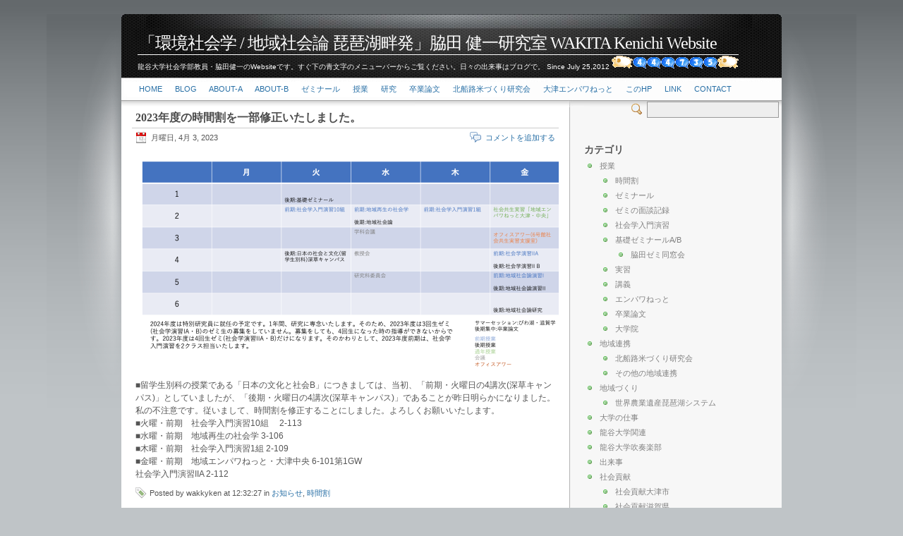

--- FILE ---
content_type: text/html; charset=utf-8
request_url: http://www.soc.ryukoku.ac.jp/~wakita/?x=entry:entry230403-123227
body_size: 54133
content:
<!DOCTYPE html PUBLIC "-//W3C//DTD XHTML 1.0 Strict//EN" "http://www.w3.org/TR/xhtml1/DTD/xhtml1-strict.dtd">
<html xmlns="http://www.w3.org/1999/xhtml">
<head>
	<title>2023年度の時間割を一部修正いたしました。 &raquo; 「環境社会学 / 地域社会論 琵琶湖畔発」脇田 健一研究室 WAKITA Kenichi Website </title>
	<meta http-equiv="Content-Type" content="text/html; charset=utf-8" />
	
		<!-- start of jsUtils -->
		<script type="text/javascript" src="http://www.soc.ryukoku.ac.jp/~wakita/fp-plugins/jquery/res/jquery/3.5.1/jquery-3.5.1.min.js"></script>
		<script type="text/javascript" src="http://www.soc.ryukoku.ac.jp/~wakita/fp-plugins/jquery/res/jqueryui/1.12.1/jquery-ui.min.js"></script>
		<!-- end of jsUtils -->
<!-- FP STD HEADER -->

<meta name="generator" content="FlatPress fp-1.2.1" />
<link rel="alternate" type="application/rss+xml" title="Get RSS 2.0 Feed" href="http://www.soc.ryukoku.ac.jp/~wakita/?x=feed:rss2" />
<link rel="alternate" type="application/atom+xml" title="Get Atom 1.0 Feed" href="http://www.soc.ryukoku.ac.jp/~wakita/?x=feed:atom" />
<!-- EOF FP STD HEADER -->

<!-- FP STD STYLESHEET -->
<link media="screen" href="http://www.soc.ryukoku.ac.jp/~wakita/fp-interface/themes/inove/res/style.css" type="text/css" rel="stylesheet" />
<!-- FP STD STYLESHEET -->

<!-- archives -->
<link rel="archives" title="1月 2026" href="http://www.soc.ryukoku.ac.jp/~wakita/?x=y:26;m:01" />
<link rel="archives" title="1月 2025" href="http://www.soc.ryukoku.ac.jp/~wakita/?x=y:25;m:01" />
<link rel="archives" title="2月 2025" href="http://www.soc.ryukoku.ac.jp/~wakita/?x=y:25;m:02" />
<link rel="archives" title="3月 2025" href="http://www.soc.ryukoku.ac.jp/~wakita/?x=y:25;m:03" />
<link rel="archives" title="4月 2025" href="http://www.soc.ryukoku.ac.jp/~wakita/?x=y:25;m:04" />
<link rel="archives" title="5月 2025" href="http://www.soc.ryukoku.ac.jp/~wakita/?x=y:25;m:05" />
<link rel="archives" title="6月 2025" href="http://www.soc.ryukoku.ac.jp/~wakita/?x=y:25;m:06" />
<link rel="archives" title="7月 2025" href="http://www.soc.ryukoku.ac.jp/~wakita/?x=y:25;m:07" />
<link rel="archives" title="8月 2025" href="http://www.soc.ryukoku.ac.jp/~wakita/?x=y:25;m:08" />
<link rel="archives" title="9月 2025" href="http://www.soc.ryukoku.ac.jp/~wakita/?x=y:25;m:09" />
<link rel="archives" title="10月 2025" href="http://www.soc.ryukoku.ac.jp/~wakita/?x=y:25;m:10" />
<link rel="archives" title="11月 2025" href="http://www.soc.ryukoku.ac.jp/~wakita/?x=y:25;m:11" />
<link rel="archives" title="12月 2025" href="http://www.soc.ryukoku.ac.jp/~wakita/?x=y:25;m:12" />
<link rel="archives" title="1月 2024" href="http://www.soc.ryukoku.ac.jp/~wakita/?x=y:24;m:01" />
<link rel="archives" title="2月 2024" href="http://www.soc.ryukoku.ac.jp/~wakita/?x=y:24;m:02" />
<link rel="archives" title="3月 2024" href="http://www.soc.ryukoku.ac.jp/~wakita/?x=y:24;m:03" />
<link rel="archives" title="4月 2024" href="http://www.soc.ryukoku.ac.jp/~wakita/?x=y:24;m:04" />
<link rel="archives" title="5月 2024" href="http://www.soc.ryukoku.ac.jp/~wakita/?x=y:24;m:05" />
<link rel="archives" title="6月 2024" href="http://www.soc.ryukoku.ac.jp/~wakita/?x=y:24;m:06" />
<link rel="archives" title="7月 2024" href="http://www.soc.ryukoku.ac.jp/~wakita/?x=y:24;m:07" />
<link rel="archives" title="8月 2024" href="http://www.soc.ryukoku.ac.jp/~wakita/?x=y:24;m:08" />
<link rel="archives" title="9月 2024" href="http://www.soc.ryukoku.ac.jp/~wakita/?x=y:24;m:09" />
<link rel="archives" title="10月 2024" href="http://www.soc.ryukoku.ac.jp/~wakita/?x=y:24;m:10" />
<link rel="archives" title="11月 2024" href="http://www.soc.ryukoku.ac.jp/~wakita/?x=y:24;m:11" />
<link rel="archives" title="12月 2024" href="http://www.soc.ryukoku.ac.jp/~wakita/?x=y:24;m:12" />
<link rel="archives" title="1月 2023" href="http://www.soc.ryukoku.ac.jp/~wakita/?x=y:23;m:01" />
<link rel="archives" title="2月 2023" href="http://www.soc.ryukoku.ac.jp/~wakita/?x=y:23;m:02" />
<link rel="archives" title="3月 2023" href="http://www.soc.ryukoku.ac.jp/~wakita/?x=y:23;m:03" />
<link rel="archives" title="4月 2023" href="http://www.soc.ryukoku.ac.jp/~wakita/?x=y:23;m:04" />
<link rel="archives" title="5月 2023" href="http://www.soc.ryukoku.ac.jp/~wakita/?x=y:23;m:05" />
<link rel="archives" title="6月 2023" href="http://www.soc.ryukoku.ac.jp/~wakita/?x=y:23;m:06" />
<link rel="archives" title="7月 2023" href="http://www.soc.ryukoku.ac.jp/~wakita/?x=y:23;m:07" />
<link rel="archives" title="8月 2023" href="http://www.soc.ryukoku.ac.jp/~wakita/?x=y:23;m:08" />
<link rel="archives" title="9月 2023" href="http://www.soc.ryukoku.ac.jp/~wakita/?x=y:23;m:09" />
<link rel="archives" title="10月 2023" href="http://www.soc.ryukoku.ac.jp/~wakita/?x=y:23;m:10" />
<link rel="archives" title="11月 2023" href="http://www.soc.ryukoku.ac.jp/~wakita/?x=y:23;m:11" />
<link rel="archives" title="12月 2023" href="http://www.soc.ryukoku.ac.jp/~wakita/?x=y:23;m:12" />
<link rel="archives" title="1月 2022" href="http://www.soc.ryukoku.ac.jp/~wakita/?x=y:22;m:01" />
<link rel="archives" title="2月 2022" href="http://www.soc.ryukoku.ac.jp/~wakita/?x=y:22;m:02" />
<link rel="archives" title="3月 2022" href="http://www.soc.ryukoku.ac.jp/~wakita/?x=y:22;m:03" />
<link rel="archives" title="4月 2022" href="http://www.soc.ryukoku.ac.jp/~wakita/?x=y:22;m:04" />
<link rel="archives" title="5月 2022" href="http://www.soc.ryukoku.ac.jp/~wakita/?x=y:22;m:05" />
<link rel="archives" title="6月 2022" href="http://www.soc.ryukoku.ac.jp/~wakita/?x=y:22;m:06" />
<link rel="archives" title="7月 2022" href="http://www.soc.ryukoku.ac.jp/~wakita/?x=y:22;m:07" />
<link rel="archives" title="8月 2022" href="http://www.soc.ryukoku.ac.jp/~wakita/?x=y:22;m:08" />
<link rel="archives" title="9月 2022" href="http://www.soc.ryukoku.ac.jp/~wakita/?x=y:22;m:09" />
<link rel="archives" title="10月 2022" href="http://www.soc.ryukoku.ac.jp/~wakita/?x=y:22;m:10" />
<link rel="archives" title="11月 2022" href="http://www.soc.ryukoku.ac.jp/~wakita/?x=y:22;m:11" />
<link rel="archives" title="12月 2022" href="http://www.soc.ryukoku.ac.jp/~wakita/?x=y:22;m:12" />
<link rel="archives" title="1月 2021" href="http://www.soc.ryukoku.ac.jp/~wakita/?x=y:21;m:01" />
<link rel="archives" title="2月 2021" href="http://www.soc.ryukoku.ac.jp/~wakita/?x=y:21;m:02" />
<link rel="archives" title="3月 2021" href="http://www.soc.ryukoku.ac.jp/~wakita/?x=y:21;m:03" />
<link rel="archives" title="4月 2021" href="http://www.soc.ryukoku.ac.jp/~wakita/?x=y:21;m:04" />
<link rel="archives" title="5月 2021" href="http://www.soc.ryukoku.ac.jp/~wakita/?x=y:21;m:05" />
<link rel="archives" title="6月 2021" href="http://www.soc.ryukoku.ac.jp/~wakita/?x=y:21;m:06" />
<link rel="archives" title="7月 2021" href="http://www.soc.ryukoku.ac.jp/~wakita/?x=y:21;m:07" />
<link rel="archives" title="8月 2021" href="http://www.soc.ryukoku.ac.jp/~wakita/?x=y:21;m:08" />
<link rel="archives" title="9月 2021" href="http://www.soc.ryukoku.ac.jp/~wakita/?x=y:21;m:09" />
<link rel="archives" title="10月 2021" href="http://www.soc.ryukoku.ac.jp/~wakita/?x=y:21;m:10" />
<link rel="archives" title="11月 2021" href="http://www.soc.ryukoku.ac.jp/~wakita/?x=y:21;m:11" />
<link rel="archives" title="12月 2021" href="http://www.soc.ryukoku.ac.jp/~wakita/?x=y:21;m:12" />
<link rel="archives" title="1月 2020" href="http://www.soc.ryukoku.ac.jp/~wakita/?x=y:20;m:01" />
<link rel="archives" title="2月 2020" href="http://www.soc.ryukoku.ac.jp/~wakita/?x=y:20;m:02" />
<link rel="archives" title="3月 2020" href="http://www.soc.ryukoku.ac.jp/~wakita/?x=y:20;m:03" />
<link rel="archives" title="4月 2020" href="http://www.soc.ryukoku.ac.jp/~wakita/?x=y:20;m:04" />
<link rel="archives" title="5月 2020" href="http://www.soc.ryukoku.ac.jp/~wakita/?x=y:20;m:05" />
<link rel="archives" title="6月 2020" href="http://www.soc.ryukoku.ac.jp/~wakita/?x=y:20;m:06" />
<link rel="archives" title="7月 2020" href="http://www.soc.ryukoku.ac.jp/~wakita/?x=y:20;m:07" />
<link rel="archives" title="8月 2020" href="http://www.soc.ryukoku.ac.jp/~wakita/?x=y:20;m:08" />
<link rel="archives" title="9月 2020" href="http://www.soc.ryukoku.ac.jp/~wakita/?x=y:20;m:09" />
<link rel="archives" title="10月 2020" href="http://www.soc.ryukoku.ac.jp/~wakita/?x=y:20;m:10" />
<link rel="archives" title="11月 2020" href="http://www.soc.ryukoku.ac.jp/~wakita/?x=y:20;m:11" />
<link rel="archives" title="12月 2020" href="http://www.soc.ryukoku.ac.jp/~wakita/?x=y:20;m:12" />
<link rel="archives" title="1月 2019" href="http://www.soc.ryukoku.ac.jp/~wakita/?x=y:19;m:01" />
<link rel="archives" title="2月 2019" href="http://www.soc.ryukoku.ac.jp/~wakita/?x=y:19;m:02" />
<link rel="archives" title="3月 2019" href="http://www.soc.ryukoku.ac.jp/~wakita/?x=y:19;m:03" />
<link rel="archives" title="4月 2019" href="http://www.soc.ryukoku.ac.jp/~wakita/?x=y:19;m:04" />
<link rel="archives" title="5月 2019" href="http://www.soc.ryukoku.ac.jp/~wakita/?x=y:19;m:05" />
<link rel="archives" title="6月 2019" href="http://www.soc.ryukoku.ac.jp/~wakita/?x=y:19;m:06" />
<link rel="archives" title="7月 2019" href="http://www.soc.ryukoku.ac.jp/~wakita/?x=y:19;m:07" />
<link rel="archives" title="8月 2019" href="http://www.soc.ryukoku.ac.jp/~wakita/?x=y:19;m:08" />
<link rel="archives" title="9月 2019" href="http://www.soc.ryukoku.ac.jp/~wakita/?x=y:19;m:09" />
<link rel="archives" title="10月 2019" href="http://www.soc.ryukoku.ac.jp/~wakita/?x=y:19;m:10" />
<link rel="archives" title="11月 2019" href="http://www.soc.ryukoku.ac.jp/~wakita/?x=y:19;m:11" />
<link rel="archives" title="12月 2019" href="http://www.soc.ryukoku.ac.jp/~wakita/?x=y:19;m:12" />
<link rel="archives" title="1月 2018" href="http://www.soc.ryukoku.ac.jp/~wakita/?x=y:18;m:01" />
<link rel="archives" title="2月 2018" href="http://www.soc.ryukoku.ac.jp/~wakita/?x=y:18;m:02" />
<link rel="archives" title="3月 2018" href="http://www.soc.ryukoku.ac.jp/~wakita/?x=y:18;m:03" />
<link rel="archives" title="5月 2018" href="http://www.soc.ryukoku.ac.jp/~wakita/?x=y:18;m:05" />
<link rel="archives" title="6月 2018" href="http://www.soc.ryukoku.ac.jp/~wakita/?x=y:18;m:06" />
<link rel="archives" title="8月 2018" href="http://www.soc.ryukoku.ac.jp/~wakita/?x=y:18;m:08" />
<link rel="archives" title="9月 2018" href="http://www.soc.ryukoku.ac.jp/~wakita/?x=y:18;m:09" />
<link rel="archives" title="10月 2018" href="http://www.soc.ryukoku.ac.jp/~wakita/?x=y:18;m:10" />
<link rel="archives" title="11月 2018" href="http://www.soc.ryukoku.ac.jp/~wakita/?x=y:18;m:11" />
<link rel="archives" title="12月 2018" href="http://www.soc.ryukoku.ac.jp/~wakita/?x=y:18;m:12" />
<link rel="archives" title="1月 2017" href="http://www.soc.ryukoku.ac.jp/~wakita/?x=y:17;m:01" />
<link rel="archives" title="2月 2017" href="http://www.soc.ryukoku.ac.jp/~wakita/?x=y:17;m:02" />
<link rel="archives" title="3月 2017" href="http://www.soc.ryukoku.ac.jp/~wakita/?x=y:17;m:03" />
<link rel="archives" title="4月 2017" href="http://www.soc.ryukoku.ac.jp/~wakita/?x=y:17;m:04" />
<link rel="archives" title="5月 2017" href="http://www.soc.ryukoku.ac.jp/~wakita/?x=y:17;m:05" />
<link rel="archives" title="6月 2017" href="http://www.soc.ryukoku.ac.jp/~wakita/?x=y:17;m:06" />
<link rel="archives" title="7月 2017" href="http://www.soc.ryukoku.ac.jp/~wakita/?x=y:17;m:07" />
<link rel="archives" title="8月 2017" href="http://www.soc.ryukoku.ac.jp/~wakita/?x=y:17;m:08" />
<link rel="archives" title="9月 2017" href="http://www.soc.ryukoku.ac.jp/~wakita/?x=y:17;m:09" />
<link rel="archives" title="10月 2017" href="http://www.soc.ryukoku.ac.jp/~wakita/?x=y:17;m:10" />
<link rel="archives" title="11月 2017" href="http://www.soc.ryukoku.ac.jp/~wakita/?x=y:17;m:11" />
<link rel="archives" title="12月 2017" href="http://www.soc.ryukoku.ac.jp/~wakita/?x=y:17;m:12" />
<link rel="archives" title="1月 2016" href="http://www.soc.ryukoku.ac.jp/~wakita/?x=y:16;m:01" />
<link rel="archives" title="2月 2016" href="http://www.soc.ryukoku.ac.jp/~wakita/?x=y:16;m:02" />
<link rel="archives" title="3月 2016" href="http://www.soc.ryukoku.ac.jp/~wakita/?x=y:16;m:03" />
<link rel="archives" title="4月 2016" href="http://www.soc.ryukoku.ac.jp/~wakita/?x=y:16;m:04" />
<link rel="archives" title="5月 2016" href="http://www.soc.ryukoku.ac.jp/~wakita/?x=y:16;m:05" />
<link rel="archives" title="6月 2016" href="http://www.soc.ryukoku.ac.jp/~wakita/?x=y:16;m:06" />
<link rel="archives" title="7月 2016" href="http://www.soc.ryukoku.ac.jp/~wakita/?x=y:16;m:07" />
<link rel="archives" title="8月 2016" href="http://www.soc.ryukoku.ac.jp/~wakita/?x=y:16;m:08" />
<link rel="archives" title="9月 2016" href="http://www.soc.ryukoku.ac.jp/~wakita/?x=y:16;m:09" />
<link rel="archives" title="10月 2016" href="http://www.soc.ryukoku.ac.jp/~wakita/?x=y:16;m:10" />
<link rel="archives" title="11月 2016" href="http://www.soc.ryukoku.ac.jp/~wakita/?x=y:16;m:11" />
<link rel="archives" title="12月 2016" href="http://www.soc.ryukoku.ac.jp/~wakita/?x=y:16;m:12" />
<link rel="archives" title="1月 2015" href="http://www.soc.ryukoku.ac.jp/~wakita/?x=y:15;m:01" />
<link rel="archives" title="2月 2015" href="http://www.soc.ryukoku.ac.jp/~wakita/?x=y:15;m:02" />
<link rel="archives" title="3月 2015" href="http://www.soc.ryukoku.ac.jp/~wakita/?x=y:15;m:03" />
<link rel="archives" title="4月 2015" href="http://www.soc.ryukoku.ac.jp/~wakita/?x=y:15;m:04" />
<link rel="archives" title="5月 2015" href="http://www.soc.ryukoku.ac.jp/~wakita/?x=y:15;m:05" />
<link rel="archives" title="6月 2015" href="http://www.soc.ryukoku.ac.jp/~wakita/?x=y:15;m:06" />
<link rel="archives" title="7月 2015" href="http://www.soc.ryukoku.ac.jp/~wakita/?x=y:15;m:07" />
<link rel="archives" title="8月 2015" href="http://www.soc.ryukoku.ac.jp/~wakita/?x=y:15;m:08" />
<link rel="archives" title="9月 2015" href="http://www.soc.ryukoku.ac.jp/~wakita/?x=y:15;m:09" />
<link rel="archives" title="10月 2015" href="http://www.soc.ryukoku.ac.jp/~wakita/?x=y:15;m:10" />
<link rel="archives" title="11月 2015" href="http://www.soc.ryukoku.ac.jp/~wakita/?x=y:15;m:11" />
<link rel="archives" title="12月 2015" href="http://www.soc.ryukoku.ac.jp/~wakita/?x=y:15;m:12" />
<link rel="archives" title="1月 2014" href="http://www.soc.ryukoku.ac.jp/~wakita/?x=y:14;m:01" />
<link rel="archives" title="2月 2014" href="http://www.soc.ryukoku.ac.jp/~wakita/?x=y:14;m:02" />
<link rel="archives" title="3月 2014" href="http://www.soc.ryukoku.ac.jp/~wakita/?x=y:14;m:03" />
<link rel="archives" title="4月 2014" href="http://www.soc.ryukoku.ac.jp/~wakita/?x=y:14;m:04" />
<link rel="archives" title="5月 2014" href="http://www.soc.ryukoku.ac.jp/~wakita/?x=y:14;m:05" />
<link rel="archives" title="6月 2014" href="http://www.soc.ryukoku.ac.jp/~wakita/?x=y:14;m:06" />
<link rel="archives" title="7月 2014" href="http://www.soc.ryukoku.ac.jp/~wakita/?x=y:14;m:07" />
<link rel="archives" title="8月 2014" href="http://www.soc.ryukoku.ac.jp/~wakita/?x=y:14;m:08" />
<link rel="archives" title="9月 2014" href="http://www.soc.ryukoku.ac.jp/~wakita/?x=y:14;m:09" />
<link rel="archives" title="10月 2014" href="http://www.soc.ryukoku.ac.jp/~wakita/?x=y:14;m:10" />
<link rel="archives" title="11月 2014" href="http://www.soc.ryukoku.ac.jp/~wakita/?x=y:14;m:11" />
<link rel="archives" title="12月 2014" href="http://www.soc.ryukoku.ac.jp/~wakita/?x=y:14;m:12" />
<link rel="archives" title="1月 2013" href="http://www.soc.ryukoku.ac.jp/~wakita/?x=y:13;m:01" />
<link rel="archives" title="2月 2013" href="http://www.soc.ryukoku.ac.jp/~wakita/?x=y:13;m:02" />
<link rel="archives" title="3月 2013" href="http://www.soc.ryukoku.ac.jp/~wakita/?x=y:13;m:03" />
<link rel="archives" title="4月 2013" href="http://www.soc.ryukoku.ac.jp/~wakita/?x=y:13;m:04" />
<link rel="archives" title="5月 2013" href="http://www.soc.ryukoku.ac.jp/~wakita/?x=y:13;m:05" />
<link rel="archives" title="6月 2013" href="http://www.soc.ryukoku.ac.jp/~wakita/?x=y:13;m:06" />
<link rel="archives" title="7月 2013" href="http://www.soc.ryukoku.ac.jp/~wakita/?x=y:13;m:07" />
<link rel="archives" title="8月 2013" href="http://www.soc.ryukoku.ac.jp/~wakita/?x=y:13;m:08" />
<link rel="archives" title="9月 2013" href="http://www.soc.ryukoku.ac.jp/~wakita/?x=y:13;m:09" />
<link rel="archives" title="10月 2013" href="http://www.soc.ryukoku.ac.jp/~wakita/?x=y:13;m:10" />
<link rel="archives" title="11月 2013" href="http://www.soc.ryukoku.ac.jp/~wakita/?x=y:13;m:11" />
<link rel="archives" title="12月 2013" href="http://www.soc.ryukoku.ac.jp/~wakita/?x=y:13;m:12" />
<link rel="archives" title="7月 2012" href="http://www.soc.ryukoku.ac.jp/~wakita/?x=y:12;m:07" />
<link rel="archives" title="8月 2012" href="http://www.soc.ryukoku.ac.jp/~wakita/?x=y:12;m:08" />
<link rel="archives" title="9月 2012" href="http://www.soc.ryukoku.ac.jp/~wakita/?x=y:12;m:09" />
<link rel="archives" title="10月 2012" href="http://www.soc.ryukoku.ac.jp/~wakita/?x=y:12;m:10" />
<link rel="archives" title="11月 2012" href="http://www.soc.ryukoku.ac.jp/~wakita/?x=y:12;m:11" />
<link rel="archives" title="12月 2012" href="http://www.soc.ryukoku.ac.jp/~wakita/?x=y:12;m:12" />

<!-- end of archives -->
	<!-- bbcode plugin -->
	<link rel="stylesheet" type="text/css" href="http://www.soc.ryukoku.ac.jp/~wakita/fp-plugins/bbcode/res/bbcode.css" />
	<!-- end of bbcode plugin -->
<link rel="shortcut icon" href="http://www.soc.ryukoku.ac.jp/~wakita/fp-plugins/favicon/imgs/favicon.ico" />
		<!-- start of lightbox -->
		<link rel="stylesheet" type="text/css" href="http://www.soc.ryukoku.ac.jp/~wakita/fp-plugins/lightbox2/res/slimbox2.css" />
		<!-- end of lightbox -->
</head>

<body>
<div id="wrap">
	<div id="body-container">
		<div id="head">
		  	<h1><a href="http://www.soc.ryukoku.ac.jp/~wakita/">「環境社会学 / 地域社会論 琵琶湖畔発」脇田 健一研究室 WAKITA Kenichi Website</a></h1>
			<p class="subtitle">龍谷大学社会学部教員・脇田健一のWebsiteです。すぐ下の青文字のメニューバーからご覧ください。日々の出来事はブログで。 Since July 25,2012  <!-- FC2カウンター ここから --> <script language="javascript" type="text/javascript" src="https://counter1.fc2.com/counter.php?id=16449836&main=1"></script><noscript><img src="https://counter1.fc2.com/counter_img.php?id=16449836&main=1" /></noscript> <!-- FC2カウンター ここまで --></p>
		 </div>
		   <!-- topnavigation -->	
		   	<div id="nav">
				<div id="menu">
						
						<div id="widget-bp-menu">
						<ul>
<li><a href="http://www.soc.ryukoku.ac.jp/~wakita/?">Home</a>
</li>
<li><a href="http://www.soc.ryukoku.ac.jp/~wakita/?paged=1">Blog</a>
</li>
<li><a href="http://www.soc.ryukoku.ac.jp/~wakita/static.php?page=about">About-a</a>
</li>
<li><a href="http://www.soc.ryukoku.ac.jp/~wakita/static.php?page=about-b">About-b</a>
</li>
<li><a href="http://www.soc.ryukoku.ac.jp/~wakita/static.php?page=seminar">ゼミナール</a>
</li>
<li><a href="http://www.soc.ryukoku.ac.jp/~wakita/static.php?page=lecture">授業</a>
</li>
<li><a href="http://www.soc.ryukoku.ac.jp/~wakita/static.php?page=works">研究</a>
</li>
<li><a href="http://www.soc.ryukoku.ac.jp/~wakita/static.php?page=soturon">卒業論文</a>
</li>
<li><a href="http://www.soc.ryukoku.ac.jp/~wakita/static.php?page=kitafunaji">北船路米づくり研究会</a>
</li>
<li><a href="http://www.soc.ryukoku.ac.jp/~wakita/static.php?page=otsu_empowernet">大津エンパワねっと</a>
</li>
<li><a href="http://www.soc.ryukoku.ac.jp/~wakita/static.php?page=homepage">このHP</a>
</li>
<li><a href="http://www.soc.ryukoku.ac.jp/~wakita/static.php?page=link">link</a>
</li>
<li><a href="http://www.soc.ryukoku.ac.jp/~wakita/contact.php">Contact</a>
</li>
</ul>

						</div>
									</div>
				<div id="topsearch">
					<form method="get" action="http://www.soc.ryukoku.ac.jp/~wakita/search.php">
						<div class="topsearchcontent">
							<input class="sbox" name="q" />
							<input type="hidden" name="stype" value="full" checked="checked" />
							<span class="switcher">Switcher</span>
						</div> <!-- topsearchcontent -->
					</form>
				</div> <!-- topsearch -->
		   </div>
		
	<div id="container">
		<div id="main">
		
		
				
							<div id="entry230403-123227" class="entry y-2023 m-04 d-03">
				 
				 
								
				<h3>
				<a href="http://www.soc.ryukoku.ac.jp/~wakita/?x=entry:entry230403-123227">
				2023年度の時間割を一部修正いたしました。
				</a>
				</h3>
				<div class="entry-info-head">
				<span class="date">月曜日, 4月  3, 2023</span>
				<span class="link-comments">
					<a href="http://www.soc.ryukoku.ac.jp/~wakita/?x=entry:entry230403-123227;comments:1#comments">コメントを追加する 
										</a>
				</span>
				</div>
				
				 
				<div class="entrycontent">				
				<p><a title="20230403timetable.png" href="http://www.soc.ryukoku.ac.jp/~wakita/fp-content/images/20230403timetable.png" rel="lightbox"><img src="http://www.soc.ryukoku.ac.jp/~wakita/fp-content/images/.thumbs/20230403timetable.png" alt="20230403timetable.png"  class="center"  width="600" height="303" loading="lazy" /></a><br />
■留学生別科の授業である「日本の文化と社会B」につきましては、当初、「前期・火曜日の4講次(深草キャンパス)」としていましたが、「後期・火曜日の4講次(深草キャンパス)」であることが昨日明らかになりました。私の不注意です。従いまして、時間割を修正することにしました。よろしくお願いいたします。<br />
■火曜・前期　社会学入門演習10組 　2-113<br />
■水曜・前期　地域再生の社会学   3-106<br />
■木曜・前期　社会学入門演習1組   2-109<br />
■金曜・前期　地域エンパワねっと・大津中央  6-101第1GW<br />
                     社会学入門演習IIA   2-112</p>

				</div>
			
				
				<span class="entry-info-footer">Posted by wakkyken at
				12:32:27
				 in <a href="http://www.soc.ryukoku.ac.jp/~wakita/?x=cat:54">お知らせ</a>, <a href="http://www.soc.ryukoku.ac.jp/~wakita/?x=cat:224">時間割</a>				</span>
			
				
	</div>
						
			<div class="navigation">
				<div class="alignright"><a href="http://www.soc.ryukoku.ac.jp/~wakita/?entry=entry230402-220648">JR大津駅の桜 &raquo; </a></div><div class="alignleft"><a href="http://www.soc.ryukoku.ac.jp/~wakita/?entry=entry230403-214744"> &laquo; 桜の盆栽</a></div>
			</div>
			
		
		</div>
			

				
		<div id="column">
		
			
			<div id="widget-categories">
			<h4>カテゴリ</h4>
			 
<ul><li><a href="http://www.soc.ryukoku.ac.jp/~wakita/?x=cat:1">授業</a><ul>
<li><a href="http://www.soc.ryukoku.ac.jp/~wakita/?x=cat:224">時間割 </a></li>
<li><a href="http://www.soc.ryukoku.ac.jp/~wakita/?x=cat:2">ゼミナール</a></li>
<li><a href="http://www.soc.ryukoku.ac.jp/~wakita/?x=cat:5">ゼミの面談記録</a></li>
<li><a href="http://www.soc.ryukoku.ac.jp/~wakita/?x=cat:22">社会学入門演習</a></li>
<li><a href="http://www.soc.ryukoku.ac.jp/~wakita/?x=cat:223">基礎ゼミナールA/B</a><ul>
<li><a href="http://www.soc.ryukoku.ac.jp/~wakita/?x=cat:222">脇田ゼミ同窓会</a></li>
</ul>
</li>
<li><a href="http://www.soc.ryukoku.ac.jp/~wakita/?x=cat:3">実習</a></li>
<li><a href="http://www.soc.ryukoku.ac.jp/~wakita/?x=cat:4">講義</a></li>
<li><a href="http://www.soc.ryukoku.ac.jp/~wakita/?x=cat:6">エンパワねっと</a></li>
<li><a href="http://www.soc.ryukoku.ac.jp/~wakita/?x=cat:61">卒業論文</a></li>
<li><a href="http://www.soc.ryukoku.ac.jp/~wakita/?x=cat:62">大学院</a></li>
</ul>
</li>
<li><a href="http://www.soc.ryukoku.ac.jp/~wakita/?x=cat:7">地域連携</a><ul>
<li><a href="http://www.soc.ryukoku.ac.jp/~wakita/?x=cat:8">北船路米づくり研究会</a></li>
<li><a href="http://www.soc.ryukoku.ac.jp/~wakita/?x=cat:9">その他の地域連携</a></li>
</ul>
</li>
<li><a href="http://www.soc.ryukoku.ac.jp/~wakita/?x=cat:10">地域づくり</a><ul>
<li><a href="http://www.soc.ryukoku.ac.jp/~wakita/?x=cat:101">世界農業遺産琵琶湖システム</a></li>
</ul>
</li>
<li><a href="http://www.soc.ryukoku.ac.jp/~wakita/?x=cat:11">大学の仕事</a></li>
<li><a href="http://www.soc.ryukoku.ac.jp/~wakita/?x=cat:111">龍谷大学関連</a></li>
<li><a href="http://www.soc.ryukoku.ac.jp/~wakita/?x=cat:1111">龍谷大学吹奏楽部</a></li>
<li><a href="http://www.soc.ryukoku.ac.jp/~wakita/?x=cat:112">出来事</a></li>
<li><a href="http://www.soc.ryukoku.ac.jp/~wakita/?x=cat:12">社会貢献</a><ul>
<li><a href="http://www.soc.ryukoku.ac.jp/~wakita/?x=cat:13">社会貢献大津市</a></li>
<li><a href="http://www.soc.ryukoku.ac.jp/~wakita/?x=cat:14">社会貢献滋賀県</a></li>
<li><a href="http://www.soc.ryukoku.ac.jp/~wakita/?x=cat:15">社会貢献岐阜県</a></li>
<li><a href="http://www.soc.ryukoku.ac.jp/~wakita/?x=cat:151">社会貢献その他</a></li>
<li><a href="http://www.soc.ryukoku.ac.jp/~wakita/?x=cat:153">仰木地域共生協議会</a></li>
<li><a href="http://www.soc.ryukoku.ac.jp/~wakita/?x=cat:152">特定非営利活動法人琵琶故知新</a><ul>
<li><a href="http://www.soc.ryukoku.ac.jp/~wakita/?x=cat:1511">びわぽいんと</a></li>
</ul>
</li>
</ul>
</li>
<li><a href="http://www.soc.ryukoku.ac.jp/~wakita/?x=cat:16">地域 </a><ul>
<li><a href="http://www.soc.ryukoku.ac.jp/~wakita/?x=cat:17">滋賀</a><ul>
<li><a href="http://www.soc.ryukoku.ac.jp/~wakita/?x=cat:171">大津</a></li>
<li><a href="http://www.soc.ryukoku.ac.jp/~wakita/?x=cat:172">高島</a></li>
</ul>
</li>
<li><a href="http://www.soc.ryukoku.ac.jp/~wakita/?x=cat:18">京都</a></li>
<li><a href="http://www.soc.ryukoku.ac.jp/~wakita/?x=cat:19">奈良</a></li>
<li><a href="http://www.soc.ryukoku.ac.jp/~wakita/?x=cat:21">大阪</a></li>
<li><a href="http://www.soc.ryukoku.ac.jp/~wakita/?x=cat:212">兵庫</a><ul>
<li><a href="http://www.soc.ryukoku.ac.jp/~wakita/?x=cat:2121">神戸</a></li>
</ul>
</li>
<li><a href="http://www.soc.ryukoku.ac.jp/~wakita/?x=cat:251">岐阜</a></li>
<li><a href="http://www.soc.ryukoku.ac.jp/~wakita/?x=cat:23">東京</a></li>
<li><a href="http://www.soc.ryukoku.ac.jp/~wakita/?x=cat:24">東北</a><ul>
<li><a href="http://www.soc.ryukoku.ac.jp/~wakita/?x=cat:241">岩手</a></li>
</ul>
</li>
<li><a href="http://www.soc.ryukoku.ac.jp/~wakita/?x=cat:25">その他の地域</a><ul>
<li><a href="http://www.soc.ryukoku.ac.jp/~wakita/?x=cat:251">福井</a></li>
<li><a href="http://www.soc.ryukoku.ac.jp/~wakita/?x=cat:252">富山</a></li>
<li><a href="http://www.soc.ryukoku.ac.jp/~wakita/?x=cat:253">北海道</a></li>
</ul>
</li>
</ul>
</li>
<li><a href="http://www.soc.ryukoku.ac.jp/~wakita/?x=cat:26">旅にでます</a><ul>
<li><a href="http://www.soc.ryukoku.ac.jp/~wakita/?x=cat:27">中国</a></li>
<li><a href="http://www.soc.ryukoku.ac.jp/~wakita/?x=cat:28">韓国</a></li>
<li><a href="http://www.soc.ryukoku.ac.jp/~wakita/?x=cat:29">フィリピン</a></li>
<li><a href="http://www.soc.ryukoku.ac.jp/~wakita/?x=cat:30">ヨーロッパ</a><ul>
<li><a href="http://www.soc.ryukoku.ac.jp/~wakita/?x=cat:301">ノルウェイ</a></li>
</ul>
</li>
<li><a href="http://www.soc.ryukoku.ac.jp/~wakita/?x=cat:31">インドネシア</a></li>
<li><a href="http://www.soc.ryukoku.ac.jp/~wakita/?x=cat:32">ベトナム</a></li>
</ul>
</li>
<li><a href="http://www.soc.ryukoku.ac.jp/~wakita/?x=cat:33">こんな研究しています</a><ul>
<li><a href="http://www.soc.ryukoku.ac.jp/~wakita/?x=cat:34">流域ガバナンス</a></li>
<li><a href="http://www.soc.ryukoku.ac.jp/~wakita/?x=cat:341">生物多様性</a></li>
<li><a href="http://www.soc.ryukoku.ac.jp/~wakita/?x=cat:342">水草</a></li>
<li><a href="http://www.soc.ryukoku.ac.jp/~wakita/?x=cat:343">ヨシ群落</a></li>
<li><a href="http://www.soc.ryukoku.ac.jp/~wakita/?x=cat:344">琵琶湖</a></li>
<li><a href="http://www.soc.ryukoku.ac.jp/~wakita/?x=cat:35">地域再生</a></li>
<li><a href="http://www.soc.ryukoku.ac.jp/~wakita/?x=cat:351">環境</a></li>
<li><a href="http://www.soc.ryukoku.ac.jp/~wakita/?x=cat:3512">女性と環境</a></li>
<li><a href="http://www.soc.ryukoku.ac.jp/~wakita/?x=cat:352">思想・哲学</a></li>
<li><a href="http://www.soc.ryukoku.ac.jp/~wakita/?x=cat:36">死生観</a></li>
<li><a href="http://www.soc.ryukoku.ac.jp/~wakita/?x=cat:362">宗教</a></li>
<li><a href="http://www.soc.ryukoku.ac.jp/~wakita/?x=cat:361">幸せ</a></li>
<li><a href="http://www.soc.ryukoku.ac.jp/~wakita/?x=cat:371">景観</a></li>
<li><a href="http://www.soc.ryukoku.ac.jp/~wakita/?x=cat:372">地理・地形・地図</a></li>
<li><a href="http://www.soc.ryukoku.ac.jp/~wakita/?x=cat:373">歴史</a></li>
<li><a href="http://www.soc.ryukoku.ac.jp/~wakita/?x=cat:374">食と農</a></li>
<li><a href="http://www.soc.ryukoku.ac.jp/~wakita/?x=cat:37">社会学</a></li>
<li><a href="http://www.soc.ryukoku.ac.jp/~wakita/?x=cat:375">民俗学</a></li>
<li><a href="http://www.soc.ryukoku.ac.jp/~wakita/?x=cat:376">山村・森林</a></li>
</ul>
</li>
<li><a href="http://www.soc.ryukoku.ac.jp/~wakita/?x=cat:63">気象・災害</a></li>
<li><a href="http://www.soc.ryukoku.ac.jp/~wakita/?x=cat:38">書籍</a></li>
<li><a href="http://www.soc.ryukoku.ac.jp/~wakita/?x=cat:39">芸術</a><ul>
<li><a href="http://www.soc.ryukoku.ac.jp/~wakita/?x=cat:391">アート</a></li>
<li><a href="http://www.soc.ryukoku.ac.jp/~wakita/?x=cat:392">音楽</a></li>
<li><a href="http://www.soc.ryukoku.ac.jp/~wakita/?x=cat:393">写真</a></li>
<li><a href="http://www.soc.ryukoku.ac.jp/~wakita/?x=cat:394">映画</a></li>
</ul>
</li>
<li><a href="http://www.soc.ryukoku.ac.jp/~wakita/?x=cat:41">ネット</a></li>
<li><a href="http://www.soc.ryukoku.ac.jp/~wakita/?x=cat:43">マラソン走ろう</a><ul>
<li><a href="http://www.soc.ryukoku.ac.jp/~wakita/?x=cat:431">チーム利やん</a></li>
</ul>
</li>
<li><a href="http://www.soc.ryukoku.ac.jp/~wakita/?x=cat:44">ウォーキングしよう</a><ul>
<li><a href="http://www.soc.ryukoku.ac.jp/~wakita/?x=cat:441">びわ100</a></li>
<li><a href="http://www.soc.ryukoku.ac.jp/~wakita/?x=cat:442">BIWA100</a></li>
</ul>
</li>
<li><a href="http://www.soc.ryukoku.ac.jp/~wakita/?x=cat:45">楽しい楽器</a></li>
<li><a href="http://www.soc.ryukoku.ac.jp/~wakita/?x=cat:46">楽しいスポーツ</a></li>
<li><a href="http://www.soc.ryukoku.ac.jp/~wakita/?x=cat:47">食と酒</a><ul>
<li><a href="http://www.soc.ryukoku.ac.jp/~wakita/?x=cat:471">利やん</a></li>
<li><a href="http://www.soc.ryukoku.ac.jp/~wakita/?x=cat:472">龍谷大学餃子研究会</a></li>
<li><a href="http://www.soc.ryukoku.ac.jp/~wakita/?x=cat:473">龍谷大学東九条粉もん研究会</a></li>
<li><a href="http://www.soc.ryukoku.ac.jp/~wakita/?x=cat:474">奈良県人会</a></li>
<li><a href="http://www.soc.ryukoku.ac.jp/~wakita/?x=cat:475">兵庫県人会</a></li>
<li><a href="http://www.soc.ryukoku.ac.jp/~wakita/?x=cat:476">滋賀県人会</a></li>
<li><a href="http://www.soc.ryukoku.ac.jp/~wakita/?x=cat:477">龍谷新月会</a></li>
</ul>
</li>
<li><a href="http://www.soc.ryukoku.ac.jp/~wakita/?x=cat:48">素敵な道具</a></li>
<li><a href="http://www.soc.ryukoku.ac.jp/~wakita/?x=cat:49">趣味の園芸</a></li>
<li><a href="http://www.soc.ryukoku.ac.jp/~wakita/?x=cat:50">今日の健康</a></li>
<li><a href="http://www.soc.ryukoku.ac.jp/~wakita/?x=cat:55">鉄道</a></li>
<li><a href="http://www.soc.ryukoku.ac.jp/~wakita/?x=cat:51">ソーシャルメディア</a></li>
<li><a href="http://www.soc.ryukoku.ac.jp/~wakita/?x=cat:52">介護世代</a></li>
<li><a href="http://www.soc.ryukoku.ac.jp/~wakita/?x=cat:53">wakita</a><ul>
<li><a href="http://www.soc.ryukoku.ac.jp/~wakita/?x=cat:533">関西学院大学同窓会滋賀支部</a></li>
<li><a href="http://www.soc.ryukoku.ac.jp/~wakita/?x=cat:531">ひなちゃん</a></li>
<li><a href="http://www.soc.ryukoku.ac.jp/~wakita/?x=cat:532">ななちゃん</a></li>
</ul>
</li>
<li><a href="http://www.soc.ryukoku.ac.jp/~wakita/?x=cat:54">お知らせ</a></li>
<li><a href="http://www.soc.ryukoku.ac.jp/~wakita/?x=cat:56">その他</a></li>
</ul> 
			</div>
			
			<div id="widget-archives">
			<h4>アーカイブ</h4>
			<ul><li class="archive-year archive-y2026"> <a href="http://www.soc.ryukoku.ac.jp/~wakita/?x=y:26">2026</a><ul><li class="archive-month archive-m01"><a href="http://www.soc.ryukoku.ac.jp/~wakita/?x=y:26;m:01">1月 </a></li></ul></li><li class="archive-year archive-y2025"> <a href="http://www.soc.ryukoku.ac.jp/~wakita/?x=y:25">2025</a><ul><li class="archive-month archive-m12"><a href="http://www.soc.ryukoku.ac.jp/~wakita/?x=y:25;m:12">12月 </a></li><li class="archive-month archive-m11"><a href="http://www.soc.ryukoku.ac.jp/~wakita/?x=y:25;m:11">11月 </a></li><li class="archive-month archive-m10"><a href="http://www.soc.ryukoku.ac.jp/~wakita/?x=y:25;m:10">10月 </a></li><li class="archive-month archive-m09"><a href="http://www.soc.ryukoku.ac.jp/~wakita/?x=y:25;m:09">9月 </a></li><li class="archive-month archive-m08"><a href="http://www.soc.ryukoku.ac.jp/~wakita/?x=y:25;m:08">8月 </a></li><li class="archive-month archive-m07"><a href="http://www.soc.ryukoku.ac.jp/~wakita/?x=y:25;m:07">7月 </a></li><li class="archive-month archive-m06"><a href="http://www.soc.ryukoku.ac.jp/~wakita/?x=y:25;m:06">6月 </a></li><li class="archive-month archive-m05"><a href="http://www.soc.ryukoku.ac.jp/~wakita/?x=y:25;m:05">5月 </a></li><li class="archive-month archive-m04"><a href="http://www.soc.ryukoku.ac.jp/~wakita/?x=y:25;m:04">4月 </a></li><li class="archive-month archive-m03"><a href="http://www.soc.ryukoku.ac.jp/~wakita/?x=y:25;m:03">3月 </a></li><li class="archive-month archive-m02"><a href="http://www.soc.ryukoku.ac.jp/~wakita/?x=y:25;m:02">2月 </a></li><li class="archive-month archive-m01"><a href="http://www.soc.ryukoku.ac.jp/~wakita/?x=y:25;m:01">1月 </a></li></ul></li><li class="archive-year archive-y2024"> <a href="http://www.soc.ryukoku.ac.jp/~wakita/?x=y:24">2024</a><ul><li class="archive-month archive-m12"><a href="http://www.soc.ryukoku.ac.jp/~wakita/?x=y:24;m:12">12月 </a></li><li class="archive-month archive-m11"><a href="http://www.soc.ryukoku.ac.jp/~wakita/?x=y:24;m:11">11月 </a></li><li class="archive-month archive-m10"><a href="http://www.soc.ryukoku.ac.jp/~wakita/?x=y:24;m:10">10月 </a></li><li class="archive-month archive-m09"><a href="http://www.soc.ryukoku.ac.jp/~wakita/?x=y:24;m:09">9月 </a></li><li class="archive-month archive-m08"><a href="http://www.soc.ryukoku.ac.jp/~wakita/?x=y:24;m:08">8月 </a></li><li class="archive-month archive-m07"><a href="http://www.soc.ryukoku.ac.jp/~wakita/?x=y:24;m:07">7月 </a></li><li class="archive-month archive-m06"><a href="http://www.soc.ryukoku.ac.jp/~wakita/?x=y:24;m:06">6月 </a></li><li class="archive-month archive-m05"><a href="http://www.soc.ryukoku.ac.jp/~wakita/?x=y:24;m:05">5月 </a></li><li class="archive-month archive-m04"><a href="http://www.soc.ryukoku.ac.jp/~wakita/?x=y:24;m:04">4月 </a></li><li class="archive-month archive-m03"><a href="http://www.soc.ryukoku.ac.jp/~wakita/?x=y:24;m:03">3月 </a></li><li class="archive-month archive-m02"><a href="http://www.soc.ryukoku.ac.jp/~wakita/?x=y:24;m:02">2月 </a></li><li class="archive-month archive-m01"><a href="http://www.soc.ryukoku.ac.jp/~wakita/?x=y:24;m:01">1月 </a></li></ul></li><li class="archive-year archive-y2023"> <a href="http://www.soc.ryukoku.ac.jp/~wakita/?x=y:23">2023</a><ul><li class="archive-month archive-m12"><a href="http://www.soc.ryukoku.ac.jp/~wakita/?x=y:23;m:12">12月 </a></li><li class="archive-month archive-m11"><a href="http://www.soc.ryukoku.ac.jp/~wakita/?x=y:23;m:11">11月 </a></li><li class="archive-month archive-m10"><a href="http://www.soc.ryukoku.ac.jp/~wakita/?x=y:23;m:10">10月 </a></li><li class="archive-month archive-m09"><a href="http://www.soc.ryukoku.ac.jp/~wakita/?x=y:23;m:09">9月 </a></li><li class="archive-month archive-m08"><a href="http://www.soc.ryukoku.ac.jp/~wakita/?x=y:23;m:08">8月 </a></li><li class="archive-month archive-m07"><a href="http://www.soc.ryukoku.ac.jp/~wakita/?x=y:23;m:07">7月 </a></li><li class="archive-month archive-m06"><a href="http://www.soc.ryukoku.ac.jp/~wakita/?x=y:23;m:06">6月 </a></li><li class="archive-month archive-m05"><a href="http://www.soc.ryukoku.ac.jp/~wakita/?x=y:23;m:05">5月 </a></li><li class="archive-month archive-m04"><a href="http://www.soc.ryukoku.ac.jp/~wakita/?x=y:23;m:04">4月 </a></li><li class="archive-month archive-m03"><a href="http://www.soc.ryukoku.ac.jp/~wakita/?x=y:23;m:03">3月 </a></li><li class="archive-month archive-m02"><a href="http://www.soc.ryukoku.ac.jp/~wakita/?x=y:23;m:02">2月 </a></li><li class="archive-month archive-m01"><a href="http://www.soc.ryukoku.ac.jp/~wakita/?x=y:23;m:01">1月 </a></li></ul></li><li class="archive-year archive-y2022"> <a href="http://www.soc.ryukoku.ac.jp/~wakita/?x=y:22">2022</a><ul><li class="archive-month archive-m12"><a href="http://www.soc.ryukoku.ac.jp/~wakita/?x=y:22;m:12">12月 </a></li><li class="archive-month archive-m11"><a href="http://www.soc.ryukoku.ac.jp/~wakita/?x=y:22;m:11">11月 </a></li><li class="archive-month archive-m10"><a href="http://www.soc.ryukoku.ac.jp/~wakita/?x=y:22;m:10">10月 </a></li><li class="archive-month archive-m09"><a href="http://www.soc.ryukoku.ac.jp/~wakita/?x=y:22;m:09">9月 </a></li><li class="archive-month archive-m08"><a href="http://www.soc.ryukoku.ac.jp/~wakita/?x=y:22;m:08">8月 </a></li><li class="archive-month archive-m07"><a href="http://www.soc.ryukoku.ac.jp/~wakita/?x=y:22;m:07">7月 </a></li><li class="archive-month archive-m06"><a href="http://www.soc.ryukoku.ac.jp/~wakita/?x=y:22;m:06">6月 </a></li><li class="archive-month archive-m05"><a href="http://www.soc.ryukoku.ac.jp/~wakita/?x=y:22;m:05">5月 </a></li><li class="archive-month archive-m04"><a href="http://www.soc.ryukoku.ac.jp/~wakita/?x=y:22;m:04">4月 </a></li><li class="archive-month archive-m03"><a href="http://www.soc.ryukoku.ac.jp/~wakita/?x=y:22;m:03">3月 </a></li><li class="archive-month archive-m02"><a href="http://www.soc.ryukoku.ac.jp/~wakita/?x=y:22;m:02">2月 </a></li><li class="archive-month archive-m01"><a href="http://www.soc.ryukoku.ac.jp/~wakita/?x=y:22;m:01">1月 </a></li></ul></li><li class="archive-year archive-y2021"> <a href="http://www.soc.ryukoku.ac.jp/~wakita/?x=y:21">2021</a><ul><li class="archive-month archive-m12"><a href="http://www.soc.ryukoku.ac.jp/~wakita/?x=y:21;m:12">12月 </a></li><li class="archive-month archive-m11"><a href="http://www.soc.ryukoku.ac.jp/~wakita/?x=y:21;m:11">11月 </a></li><li class="archive-month archive-m10"><a href="http://www.soc.ryukoku.ac.jp/~wakita/?x=y:21;m:10">10月 </a></li><li class="archive-month archive-m09"><a href="http://www.soc.ryukoku.ac.jp/~wakita/?x=y:21;m:09">9月 </a></li><li class="archive-month archive-m08"><a href="http://www.soc.ryukoku.ac.jp/~wakita/?x=y:21;m:08">8月 </a></li><li class="archive-month archive-m07"><a href="http://www.soc.ryukoku.ac.jp/~wakita/?x=y:21;m:07">7月 </a></li><li class="archive-month archive-m06"><a href="http://www.soc.ryukoku.ac.jp/~wakita/?x=y:21;m:06">6月 </a></li><li class="archive-month archive-m05"><a href="http://www.soc.ryukoku.ac.jp/~wakita/?x=y:21;m:05">5月 </a></li><li class="archive-month archive-m04"><a href="http://www.soc.ryukoku.ac.jp/~wakita/?x=y:21;m:04">4月 </a></li><li class="archive-month archive-m03"><a href="http://www.soc.ryukoku.ac.jp/~wakita/?x=y:21;m:03">3月 </a></li><li class="archive-month archive-m02"><a href="http://www.soc.ryukoku.ac.jp/~wakita/?x=y:21;m:02">2月 </a></li><li class="archive-month archive-m01"><a href="http://www.soc.ryukoku.ac.jp/~wakita/?x=y:21;m:01">1月 </a></li></ul></li><li class="archive-year archive-y2020"> <a href="http://www.soc.ryukoku.ac.jp/~wakita/?x=y:20">2020</a><ul><li class="archive-month archive-m12"><a href="http://www.soc.ryukoku.ac.jp/~wakita/?x=y:20;m:12">12月 </a></li><li class="archive-month archive-m11"><a href="http://www.soc.ryukoku.ac.jp/~wakita/?x=y:20;m:11">11月 </a></li><li class="archive-month archive-m10"><a href="http://www.soc.ryukoku.ac.jp/~wakita/?x=y:20;m:10">10月 </a></li><li class="archive-month archive-m09"><a href="http://www.soc.ryukoku.ac.jp/~wakita/?x=y:20;m:09">9月 </a></li><li class="archive-month archive-m08"><a href="http://www.soc.ryukoku.ac.jp/~wakita/?x=y:20;m:08">8月 </a></li><li class="archive-month archive-m07"><a href="http://www.soc.ryukoku.ac.jp/~wakita/?x=y:20;m:07">7月 </a></li><li class="archive-month archive-m06"><a href="http://www.soc.ryukoku.ac.jp/~wakita/?x=y:20;m:06">6月 </a></li><li class="archive-month archive-m05"><a href="http://www.soc.ryukoku.ac.jp/~wakita/?x=y:20;m:05">5月 </a></li><li class="archive-month archive-m04"><a href="http://www.soc.ryukoku.ac.jp/~wakita/?x=y:20;m:04">4月 </a></li><li class="archive-month archive-m03"><a href="http://www.soc.ryukoku.ac.jp/~wakita/?x=y:20;m:03">3月 </a></li><li class="archive-month archive-m02"><a href="http://www.soc.ryukoku.ac.jp/~wakita/?x=y:20;m:02">2月 </a></li><li class="archive-month archive-m01"><a href="http://www.soc.ryukoku.ac.jp/~wakita/?x=y:20;m:01">1月 </a></li></ul></li><li class="archive-year archive-y2019"> <a href="http://www.soc.ryukoku.ac.jp/~wakita/?x=y:19">2019</a><ul><li class="archive-month archive-m12"><a href="http://www.soc.ryukoku.ac.jp/~wakita/?x=y:19;m:12">12月 </a></li><li class="archive-month archive-m11"><a href="http://www.soc.ryukoku.ac.jp/~wakita/?x=y:19;m:11">11月 </a></li><li class="archive-month archive-m10"><a href="http://www.soc.ryukoku.ac.jp/~wakita/?x=y:19;m:10">10月 </a></li><li class="archive-month archive-m09"><a href="http://www.soc.ryukoku.ac.jp/~wakita/?x=y:19;m:09">9月 </a></li><li class="archive-month archive-m08"><a href="http://www.soc.ryukoku.ac.jp/~wakita/?x=y:19;m:08">8月 </a></li><li class="archive-month archive-m07"><a href="http://www.soc.ryukoku.ac.jp/~wakita/?x=y:19;m:07">7月 </a></li><li class="archive-month archive-m06"><a href="http://www.soc.ryukoku.ac.jp/~wakita/?x=y:19;m:06">6月 </a></li><li class="archive-month archive-m05"><a href="http://www.soc.ryukoku.ac.jp/~wakita/?x=y:19;m:05">5月 </a></li><li class="archive-month archive-m04"><a href="http://www.soc.ryukoku.ac.jp/~wakita/?x=y:19;m:04">4月 </a></li><li class="archive-month archive-m03"><a href="http://www.soc.ryukoku.ac.jp/~wakita/?x=y:19;m:03">3月 </a></li><li class="archive-month archive-m02"><a href="http://www.soc.ryukoku.ac.jp/~wakita/?x=y:19;m:02">2月 </a></li><li class="archive-month archive-m01"><a href="http://www.soc.ryukoku.ac.jp/~wakita/?x=y:19;m:01">1月 </a></li></ul></li><li class="archive-year archive-y2018"> <a href="http://www.soc.ryukoku.ac.jp/~wakita/?x=y:18">2018</a><ul><li class="archive-month archive-m12"><a href="http://www.soc.ryukoku.ac.jp/~wakita/?x=y:18;m:12">12月 </a></li><li class="archive-month archive-m11"><a href="http://www.soc.ryukoku.ac.jp/~wakita/?x=y:18;m:11">11月 </a></li><li class="archive-month archive-m10"><a href="http://www.soc.ryukoku.ac.jp/~wakita/?x=y:18;m:10">10月 </a></li><li class="archive-month archive-m09"><a href="http://www.soc.ryukoku.ac.jp/~wakita/?x=y:18;m:09">9月 </a></li><li class="archive-month archive-m08"><a href="http://www.soc.ryukoku.ac.jp/~wakita/?x=y:18;m:08">8月 </a></li><li class="archive-month archive-m06"><a href="http://www.soc.ryukoku.ac.jp/~wakita/?x=y:18;m:06">6月 </a></li><li class="archive-month archive-m05"><a href="http://www.soc.ryukoku.ac.jp/~wakita/?x=y:18;m:05">5月 </a></li><li class="archive-month archive-m03"><a href="http://www.soc.ryukoku.ac.jp/~wakita/?x=y:18;m:03">3月 </a></li><li class="archive-month archive-m02"><a href="http://www.soc.ryukoku.ac.jp/~wakita/?x=y:18;m:02">2月 </a></li><li class="archive-month archive-m01"><a href="http://www.soc.ryukoku.ac.jp/~wakita/?x=y:18;m:01">1月 </a></li></ul></li><li class="archive-year archive-y2017"> <a href="http://www.soc.ryukoku.ac.jp/~wakita/?x=y:17">2017</a><ul><li class="archive-month archive-m12"><a href="http://www.soc.ryukoku.ac.jp/~wakita/?x=y:17;m:12">12月 </a></li><li class="archive-month archive-m11"><a href="http://www.soc.ryukoku.ac.jp/~wakita/?x=y:17;m:11">11月 </a></li><li class="archive-month archive-m10"><a href="http://www.soc.ryukoku.ac.jp/~wakita/?x=y:17;m:10">10月 </a></li><li class="archive-month archive-m09"><a href="http://www.soc.ryukoku.ac.jp/~wakita/?x=y:17;m:09">9月 </a></li><li class="archive-month archive-m08"><a href="http://www.soc.ryukoku.ac.jp/~wakita/?x=y:17;m:08">8月 </a></li><li class="archive-month archive-m07"><a href="http://www.soc.ryukoku.ac.jp/~wakita/?x=y:17;m:07">7月 </a></li><li class="archive-month archive-m06"><a href="http://www.soc.ryukoku.ac.jp/~wakita/?x=y:17;m:06">6月 </a></li><li class="archive-month archive-m05"><a href="http://www.soc.ryukoku.ac.jp/~wakita/?x=y:17;m:05">5月 </a></li><li class="archive-month archive-m04"><a href="http://www.soc.ryukoku.ac.jp/~wakita/?x=y:17;m:04">4月 </a></li><li class="archive-month archive-m03"><a href="http://www.soc.ryukoku.ac.jp/~wakita/?x=y:17;m:03">3月 </a></li><li class="archive-month archive-m02"><a href="http://www.soc.ryukoku.ac.jp/~wakita/?x=y:17;m:02">2月 </a></li><li class="archive-month archive-m01"><a href="http://www.soc.ryukoku.ac.jp/~wakita/?x=y:17;m:01">1月 </a></li></ul></li><li class="archive-year archive-y2016"> <a href="http://www.soc.ryukoku.ac.jp/~wakita/?x=y:16">2016</a><ul><li class="archive-month archive-m12"><a href="http://www.soc.ryukoku.ac.jp/~wakita/?x=y:16;m:12">12月 </a></li><li class="archive-month archive-m11"><a href="http://www.soc.ryukoku.ac.jp/~wakita/?x=y:16;m:11">11月 </a></li><li class="archive-month archive-m10"><a href="http://www.soc.ryukoku.ac.jp/~wakita/?x=y:16;m:10">10月 </a></li><li class="archive-month archive-m09"><a href="http://www.soc.ryukoku.ac.jp/~wakita/?x=y:16;m:09">9月 </a></li><li class="archive-month archive-m08"><a href="http://www.soc.ryukoku.ac.jp/~wakita/?x=y:16;m:08">8月 </a></li><li class="archive-month archive-m07"><a href="http://www.soc.ryukoku.ac.jp/~wakita/?x=y:16;m:07">7月 </a></li><li class="archive-month archive-m06"><a href="http://www.soc.ryukoku.ac.jp/~wakita/?x=y:16;m:06">6月 </a></li><li class="archive-month archive-m05"><a href="http://www.soc.ryukoku.ac.jp/~wakita/?x=y:16;m:05">5月 </a></li><li class="archive-month archive-m04"><a href="http://www.soc.ryukoku.ac.jp/~wakita/?x=y:16;m:04">4月 </a></li><li class="archive-month archive-m03"><a href="http://www.soc.ryukoku.ac.jp/~wakita/?x=y:16;m:03">3月 </a></li><li class="archive-month archive-m02"><a href="http://www.soc.ryukoku.ac.jp/~wakita/?x=y:16;m:02">2月 </a></li><li class="archive-month archive-m01"><a href="http://www.soc.ryukoku.ac.jp/~wakita/?x=y:16;m:01">1月 </a></li></ul></li><li class="archive-year archive-y2015"> <a href="http://www.soc.ryukoku.ac.jp/~wakita/?x=y:15">2015</a><ul><li class="archive-month archive-m12"><a href="http://www.soc.ryukoku.ac.jp/~wakita/?x=y:15;m:12">12月 </a></li><li class="archive-month archive-m11"><a href="http://www.soc.ryukoku.ac.jp/~wakita/?x=y:15;m:11">11月 </a></li><li class="archive-month archive-m10"><a href="http://www.soc.ryukoku.ac.jp/~wakita/?x=y:15;m:10">10月 </a></li><li class="archive-month archive-m09"><a href="http://www.soc.ryukoku.ac.jp/~wakita/?x=y:15;m:09">9月 </a></li><li class="archive-month archive-m08"><a href="http://www.soc.ryukoku.ac.jp/~wakita/?x=y:15;m:08">8月 </a></li><li class="archive-month archive-m07"><a href="http://www.soc.ryukoku.ac.jp/~wakita/?x=y:15;m:07">7月 </a></li><li class="archive-month archive-m06"><a href="http://www.soc.ryukoku.ac.jp/~wakita/?x=y:15;m:06">6月 </a></li><li class="archive-month archive-m05"><a href="http://www.soc.ryukoku.ac.jp/~wakita/?x=y:15;m:05">5月 </a></li><li class="archive-month archive-m04"><a href="http://www.soc.ryukoku.ac.jp/~wakita/?x=y:15;m:04">4月 </a></li><li class="archive-month archive-m03"><a href="http://www.soc.ryukoku.ac.jp/~wakita/?x=y:15;m:03">3月 </a></li><li class="archive-month archive-m02"><a href="http://www.soc.ryukoku.ac.jp/~wakita/?x=y:15;m:02">2月 </a></li><li class="archive-month archive-m01"><a href="http://www.soc.ryukoku.ac.jp/~wakita/?x=y:15;m:01">1月 </a></li></ul></li><li class="archive-year archive-y2014"> <a href="http://www.soc.ryukoku.ac.jp/~wakita/?x=y:14">2014</a><ul><li class="archive-month archive-m12"><a href="http://www.soc.ryukoku.ac.jp/~wakita/?x=y:14;m:12">12月 </a></li><li class="archive-month archive-m11"><a href="http://www.soc.ryukoku.ac.jp/~wakita/?x=y:14;m:11">11月 </a></li><li class="archive-month archive-m10"><a href="http://www.soc.ryukoku.ac.jp/~wakita/?x=y:14;m:10">10月 </a></li><li class="archive-month archive-m09"><a href="http://www.soc.ryukoku.ac.jp/~wakita/?x=y:14;m:09">9月 </a></li><li class="archive-month archive-m08"><a href="http://www.soc.ryukoku.ac.jp/~wakita/?x=y:14;m:08">8月 </a></li><li class="archive-month archive-m07"><a href="http://www.soc.ryukoku.ac.jp/~wakita/?x=y:14;m:07">7月 </a></li><li class="archive-month archive-m06"><a href="http://www.soc.ryukoku.ac.jp/~wakita/?x=y:14;m:06">6月 </a></li><li class="archive-month archive-m05"><a href="http://www.soc.ryukoku.ac.jp/~wakita/?x=y:14;m:05">5月 </a></li><li class="archive-month archive-m04"><a href="http://www.soc.ryukoku.ac.jp/~wakita/?x=y:14;m:04">4月 </a></li><li class="archive-month archive-m03"><a href="http://www.soc.ryukoku.ac.jp/~wakita/?x=y:14;m:03">3月 </a></li><li class="archive-month archive-m02"><a href="http://www.soc.ryukoku.ac.jp/~wakita/?x=y:14;m:02">2月 </a></li><li class="archive-month archive-m01"><a href="http://www.soc.ryukoku.ac.jp/~wakita/?x=y:14;m:01">1月 </a></li></ul></li><li class="archive-year archive-y2013"> <a href="http://www.soc.ryukoku.ac.jp/~wakita/?x=y:13">2013</a><ul><li class="archive-month archive-m12"><a href="http://www.soc.ryukoku.ac.jp/~wakita/?x=y:13;m:12">12月 </a></li><li class="archive-month archive-m11"><a href="http://www.soc.ryukoku.ac.jp/~wakita/?x=y:13;m:11">11月 </a></li><li class="archive-month archive-m10"><a href="http://www.soc.ryukoku.ac.jp/~wakita/?x=y:13;m:10">10月 </a></li><li class="archive-month archive-m09"><a href="http://www.soc.ryukoku.ac.jp/~wakita/?x=y:13;m:09">9月 </a></li><li class="archive-month archive-m08"><a href="http://www.soc.ryukoku.ac.jp/~wakita/?x=y:13;m:08">8月 </a></li><li class="archive-month archive-m07"><a href="http://www.soc.ryukoku.ac.jp/~wakita/?x=y:13;m:07">7月 </a></li><li class="archive-month archive-m06"><a href="http://www.soc.ryukoku.ac.jp/~wakita/?x=y:13;m:06">6月 </a></li><li class="archive-month archive-m05"><a href="http://www.soc.ryukoku.ac.jp/~wakita/?x=y:13;m:05">5月 </a></li><li class="archive-month archive-m04"><a href="http://www.soc.ryukoku.ac.jp/~wakita/?x=y:13;m:04">4月 </a></li><li class="archive-month archive-m03"><a href="http://www.soc.ryukoku.ac.jp/~wakita/?x=y:13;m:03">3月 </a></li><li class="archive-month archive-m02"><a href="http://www.soc.ryukoku.ac.jp/~wakita/?x=y:13;m:02">2月 </a></li><li class="archive-month archive-m01"><a href="http://www.soc.ryukoku.ac.jp/~wakita/?x=y:13;m:01">1月 </a></li></ul></li><li class="archive-year archive-y2012"> <a href="http://www.soc.ryukoku.ac.jp/~wakita/?x=y:12">2012</a><ul><li class="archive-month archive-m12"><a href="http://www.soc.ryukoku.ac.jp/~wakita/?x=y:12;m:12">12月 </a></li><li class="archive-month archive-m11"><a href="http://www.soc.ryukoku.ac.jp/~wakita/?x=y:12;m:11">11月 </a></li><li class="archive-month archive-m10"><a href="http://www.soc.ryukoku.ac.jp/~wakita/?x=y:12;m:10">10月 </a></li><li class="archive-month archive-m09"><a href="http://www.soc.ryukoku.ac.jp/~wakita/?x=y:12;m:09">9月 </a></li><li class="archive-month archive-m08"><a href="http://www.soc.ryukoku.ac.jp/~wakita/?x=y:12;m:08">8月 </a></li><li class="archive-month archive-m07"><a href="http://www.soc.ryukoku.ac.jp/~wakita/?x=y:12;m:07">7月 </a></li></ul></li></ul>
			</div>
			
			<div id="widget-adminarea">
			<h4>管理者用</h4>
			<ul><li><a href="http://www.soc.ryukoku.ac.jp/~wakita/login.php">Login</a></li></ul>
			</div>
				
		
		
		</div>
				
		</div>
		
		
		<div id="footer">
			【脇田健一 研究室】〒520-2194 滋賀県大津市瀬田大江町横谷1-5 龍谷大学社会学部.  Copyright©2012-2022 by WAKITA Kenichi All rights reserved.  <!-- FC2カウンター ここから --> <script language="javascript" type="text/javascript" src="http://counter1.fc2.com/counter.php?id=16449836&main=1"></script><noscript><img src="http://counter1.fc2.com/counter_img.php?id=16449836&main=1" /></noscript> <!-- FC2カウンター ここまで -->
		<!-- start of lightbox -->
		<script type="text/javascript" src="http://www.soc.ryukoku.ac.jp/~wakita/fp-plugins/lightbox2/res/slimbox2.js"></script>
		<!-- end of lightbox -->
			
			<!--
			
				Even though your not required to do this, we'd appreciate
				a lot if you didn't remove the notice above.
				
				This way we'll get a better ranking on search engines
				and you'll spread the FlatPress word all around the world :)
				
				If you really want to remove it, you may want to
				consider doing at least a small donation.  
			
			-->
			
			<span>
			This blog is powered by <a href="http://www.flatpress.org/">FlatPress</a>. 
			<a href="http://www.neoease.com">MG12's</a> great iNove theme ported 
			from Wordpress by <a href="http://blog.strempfer.de">Mechatroniker</a> and <a href="http://zeuder.co.cc/">Zeuder </a>
			</span><br />
			<span>
			<a href="http://validator.w3.org/check?uri=referer">XHTML 1.0 Strict</a> |
			<a href="http://jigsaw.w3.org/css-validator/">CSS 2.1</a>
			</span>
  		</div> <!-- end of #footer -->
	</div><!-- end of body-container-->
</div> <!-- end of #wrap -->
</body>
</html>